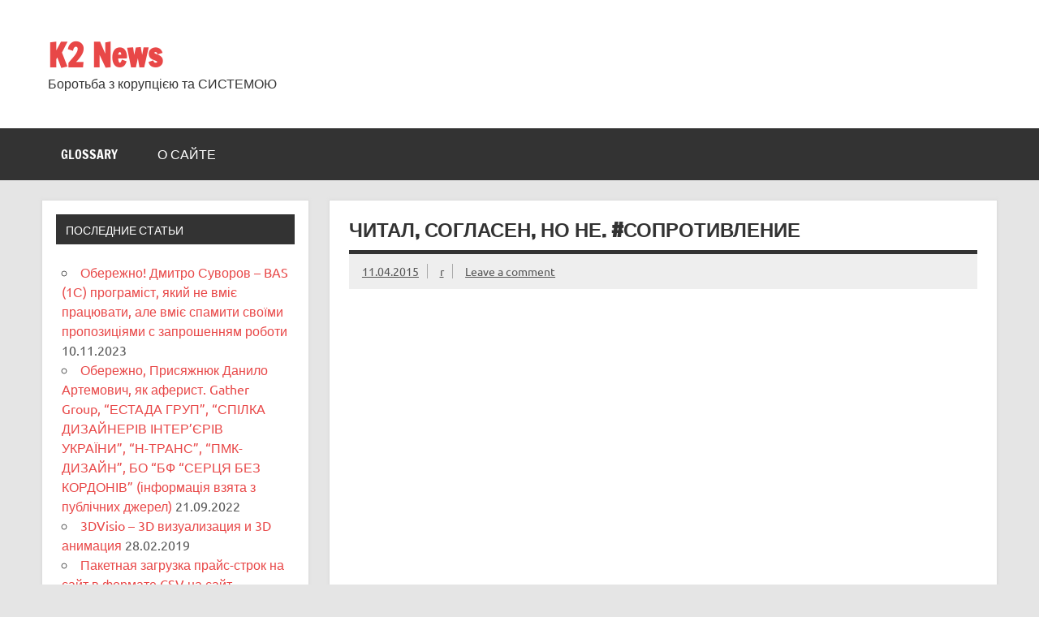

--- FILE ---
content_type: text/html; charset=UTF-8
request_url: https://idtn.corp2.net/chital-soglasen-no-ne-soprotivlenie-2052.html/
body_size: 15559
content:
<!DOCTYPE html><!-- HTML 5 -->
<html lang="uk">

<head>
<meta charset="UTF-8" />
<meta name="viewport" content="width=device-width, initial-scale=1">
<link rel="profile" href="http://gmpg.org/xfn/11" />
<link rel="pingback" href="https://idtn.corp2.net/xmlrpc.php" />

<title>Читал, согласен, но не. #Сопротивление &#8211; K2 News</title>
<meta name='robots' content='max-image-preview:large' />
	    <meta name="keywords" content="">
		
		
	
  <link rel="alternate" type="application/rss+xml" title="K2 News &raquo; стрічка" href="https://idtn.corp2.net/feed/" />
<link rel="alternate" type="application/rss+xml" title="K2 News &raquo; Канал коментарів" href="https://idtn.corp2.net/comments/feed/" />
<link rel="alternate" type="application/rss+xml" title="K2 News &raquo; Читал, согласен, но не. #Сопротивление Канал коментарів" href="https://idtn.corp2.net/chital-soglasen-no-ne-soprotivlenie-2052.html/feed/" />
<script type="text/javascript">
/* <![CDATA[ */
window._wpemojiSettings = {"baseUrl":"https:\/\/s.w.org\/images\/core\/emoji\/15.0.3\/72x72\/","ext":".png","svgUrl":"https:\/\/s.w.org\/images\/core\/emoji\/15.0.3\/svg\/","svgExt":".svg","source":{"concatemoji":"https:\/\/idtn.corp2.net\/wp-includes\/js\/wp-emoji-release.min.js?ver=7479dacf3f2afb4b6891a64357894a9b"}};
/*! This file is auto-generated */
!function(i,n){var o,s,e;function c(e){try{var t={supportTests:e,timestamp:(new Date).valueOf()};sessionStorage.setItem(o,JSON.stringify(t))}catch(e){}}function p(e,t,n){e.clearRect(0,0,e.canvas.width,e.canvas.height),e.fillText(t,0,0);var t=new Uint32Array(e.getImageData(0,0,e.canvas.width,e.canvas.height).data),r=(e.clearRect(0,0,e.canvas.width,e.canvas.height),e.fillText(n,0,0),new Uint32Array(e.getImageData(0,0,e.canvas.width,e.canvas.height).data));return t.every(function(e,t){return e===r[t]})}function u(e,t,n){switch(t){case"flag":return n(e,"\ud83c\udff3\ufe0f\u200d\u26a7\ufe0f","\ud83c\udff3\ufe0f\u200b\u26a7\ufe0f")?!1:!n(e,"\ud83c\uddfa\ud83c\uddf3","\ud83c\uddfa\u200b\ud83c\uddf3")&&!n(e,"\ud83c\udff4\udb40\udc67\udb40\udc62\udb40\udc65\udb40\udc6e\udb40\udc67\udb40\udc7f","\ud83c\udff4\u200b\udb40\udc67\u200b\udb40\udc62\u200b\udb40\udc65\u200b\udb40\udc6e\u200b\udb40\udc67\u200b\udb40\udc7f");case"emoji":return!n(e,"\ud83d\udc26\u200d\u2b1b","\ud83d\udc26\u200b\u2b1b")}return!1}function f(e,t,n){var r="undefined"!=typeof WorkerGlobalScope&&self instanceof WorkerGlobalScope?new OffscreenCanvas(300,150):i.createElement("canvas"),a=r.getContext("2d",{willReadFrequently:!0}),o=(a.textBaseline="top",a.font="600 32px Arial",{});return e.forEach(function(e){o[e]=t(a,e,n)}),o}function t(e){var t=i.createElement("script");t.src=e,t.defer=!0,i.head.appendChild(t)}"undefined"!=typeof Promise&&(o="wpEmojiSettingsSupports",s=["flag","emoji"],n.supports={everything:!0,everythingExceptFlag:!0},e=new Promise(function(e){i.addEventListener("DOMContentLoaded",e,{once:!0})}),new Promise(function(t){var n=function(){try{var e=JSON.parse(sessionStorage.getItem(o));if("object"==typeof e&&"number"==typeof e.timestamp&&(new Date).valueOf()<e.timestamp+604800&&"object"==typeof e.supportTests)return e.supportTests}catch(e){}return null}();if(!n){if("undefined"!=typeof Worker&&"undefined"!=typeof OffscreenCanvas&&"undefined"!=typeof URL&&URL.createObjectURL&&"undefined"!=typeof Blob)try{var e="postMessage("+f.toString()+"("+[JSON.stringify(s),u.toString(),p.toString()].join(",")+"));",r=new Blob([e],{type:"text/javascript"}),a=new Worker(URL.createObjectURL(r),{name:"wpTestEmojiSupports"});return void(a.onmessage=function(e){c(n=e.data),a.terminate(),t(n)})}catch(e){}c(n=f(s,u,p))}t(n)}).then(function(e){for(var t in e)n.supports[t]=e[t],n.supports.everything=n.supports.everything&&n.supports[t],"flag"!==t&&(n.supports.everythingExceptFlag=n.supports.everythingExceptFlag&&n.supports[t]);n.supports.everythingExceptFlag=n.supports.everythingExceptFlag&&!n.supports.flag,n.DOMReady=!1,n.readyCallback=function(){n.DOMReady=!0}}).then(function(){return e}).then(function(){var e;n.supports.everything||(n.readyCallback(),(e=n.source||{}).concatemoji?t(e.concatemoji):e.wpemoji&&e.twemoji&&(t(e.twemoji),t(e.wpemoji)))}))}((window,document),window._wpemojiSettings);
/* ]]> */
</script>
<link rel='stylesheet' id='jquery.tipTip-css' href='https://idtn.corp2.net/wp-content/plugins/wp-tooltip/js/tipTip.css?ver=1.3' type='text/css' media='all' />
<link rel='stylesheet' id='wp-tooltip-css' href='https://idtn.corp2.net/wp-content/plugins/wp-tooltip/wp-tooltip.css?ver=1.0.0' type='text/css' media='all' />
<link rel='stylesheet' id='dynamicnews-custom-fonts-css' href='https://idtn.corp2.net/wp-content/themes/dynamic-news-lite/css/custom-fonts.css?ver=20180413' type='text/css' media='all' />
<style id='wp-emoji-styles-inline-css' type='text/css'>

	img.wp-smiley, img.emoji {
		display: inline !important;
		border: none !important;
		box-shadow: none !important;
		height: 1em !important;
		width: 1em !important;
		margin: 0 0.07em !important;
		vertical-align: -0.1em !important;
		background: none !important;
		padding: 0 !important;
	}
</style>
<link rel='stylesheet' id='wp-block-library-css' href='https://idtn.corp2.net/wp-includes/css/dist/block-library/style.min.css?ver=7479dacf3f2afb4b6891a64357894a9b' type='text/css' media='all' />
<style id='classic-theme-styles-inline-css' type='text/css'>
/*! This file is auto-generated */
.wp-block-button__link{color:#fff;background-color:#32373c;border-radius:9999px;box-shadow:none;text-decoration:none;padding:calc(.667em + 2px) calc(1.333em + 2px);font-size:1.125em}.wp-block-file__button{background:#32373c;color:#fff;text-decoration:none}
</style>
<style id='global-styles-inline-css' type='text/css'>
body{--wp--preset--color--black: #353535;--wp--preset--color--cyan-bluish-gray: #abb8c3;--wp--preset--color--white: #ffffff;--wp--preset--color--pale-pink: #f78da7;--wp--preset--color--vivid-red: #cf2e2e;--wp--preset--color--luminous-vivid-orange: #ff6900;--wp--preset--color--luminous-vivid-amber: #fcb900;--wp--preset--color--light-green-cyan: #7bdcb5;--wp--preset--color--vivid-green-cyan: #00d084;--wp--preset--color--pale-cyan-blue: #8ed1fc;--wp--preset--color--vivid-cyan-blue: #0693e3;--wp--preset--color--vivid-purple: #9b51e0;--wp--preset--color--primary: #e84747;--wp--preset--color--light-gray: #f0f0f0;--wp--preset--color--dark-gray: #777777;--wp--preset--gradient--vivid-cyan-blue-to-vivid-purple: linear-gradient(135deg,rgba(6,147,227,1) 0%,rgb(155,81,224) 100%);--wp--preset--gradient--light-green-cyan-to-vivid-green-cyan: linear-gradient(135deg,rgb(122,220,180) 0%,rgb(0,208,130) 100%);--wp--preset--gradient--luminous-vivid-amber-to-luminous-vivid-orange: linear-gradient(135deg,rgba(252,185,0,1) 0%,rgba(255,105,0,1) 100%);--wp--preset--gradient--luminous-vivid-orange-to-vivid-red: linear-gradient(135deg,rgba(255,105,0,1) 0%,rgb(207,46,46) 100%);--wp--preset--gradient--very-light-gray-to-cyan-bluish-gray: linear-gradient(135deg,rgb(238,238,238) 0%,rgb(169,184,195) 100%);--wp--preset--gradient--cool-to-warm-spectrum: linear-gradient(135deg,rgb(74,234,220) 0%,rgb(151,120,209) 20%,rgb(207,42,186) 40%,rgb(238,44,130) 60%,rgb(251,105,98) 80%,rgb(254,248,76) 100%);--wp--preset--gradient--blush-light-purple: linear-gradient(135deg,rgb(255,206,236) 0%,rgb(152,150,240) 100%);--wp--preset--gradient--blush-bordeaux: linear-gradient(135deg,rgb(254,205,165) 0%,rgb(254,45,45) 50%,rgb(107,0,62) 100%);--wp--preset--gradient--luminous-dusk: linear-gradient(135deg,rgb(255,203,112) 0%,rgb(199,81,192) 50%,rgb(65,88,208) 100%);--wp--preset--gradient--pale-ocean: linear-gradient(135deg,rgb(255,245,203) 0%,rgb(182,227,212) 50%,rgb(51,167,181) 100%);--wp--preset--gradient--electric-grass: linear-gradient(135deg,rgb(202,248,128) 0%,rgb(113,206,126) 100%);--wp--preset--gradient--midnight: linear-gradient(135deg,rgb(2,3,129) 0%,rgb(40,116,252) 100%);--wp--preset--font-size--small: 13px;--wp--preset--font-size--medium: 20px;--wp--preset--font-size--large: 36px;--wp--preset--font-size--x-large: 42px;--wp--preset--spacing--20: 0.44rem;--wp--preset--spacing--30: 0.67rem;--wp--preset--spacing--40: 1rem;--wp--preset--spacing--50: 1.5rem;--wp--preset--spacing--60: 2.25rem;--wp--preset--spacing--70: 3.38rem;--wp--preset--spacing--80: 5.06rem;--wp--preset--shadow--natural: 6px 6px 9px rgba(0, 0, 0, 0.2);--wp--preset--shadow--deep: 12px 12px 50px rgba(0, 0, 0, 0.4);--wp--preset--shadow--sharp: 6px 6px 0px rgba(0, 0, 0, 0.2);--wp--preset--shadow--outlined: 6px 6px 0px -3px rgba(255, 255, 255, 1), 6px 6px rgba(0, 0, 0, 1);--wp--preset--shadow--crisp: 6px 6px 0px rgba(0, 0, 0, 1);}:where(.is-layout-flex){gap: 0.5em;}:where(.is-layout-grid){gap: 0.5em;}body .is-layout-flex{display: flex;}body .is-layout-flex{flex-wrap: wrap;align-items: center;}body .is-layout-flex > *{margin: 0;}body .is-layout-grid{display: grid;}body .is-layout-grid > *{margin: 0;}:where(.wp-block-columns.is-layout-flex){gap: 2em;}:where(.wp-block-columns.is-layout-grid){gap: 2em;}:where(.wp-block-post-template.is-layout-flex){gap: 1.25em;}:where(.wp-block-post-template.is-layout-grid){gap: 1.25em;}.has-black-color{color: var(--wp--preset--color--black) !important;}.has-cyan-bluish-gray-color{color: var(--wp--preset--color--cyan-bluish-gray) !important;}.has-white-color{color: var(--wp--preset--color--white) !important;}.has-pale-pink-color{color: var(--wp--preset--color--pale-pink) !important;}.has-vivid-red-color{color: var(--wp--preset--color--vivid-red) !important;}.has-luminous-vivid-orange-color{color: var(--wp--preset--color--luminous-vivid-orange) !important;}.has-luminous-vivid-amber-color{color: var(--wp--preset--color--luminous-vivid-amber) !important;}.has-light-green-cyan-color{color: var(--wp--preset--color--light-green-cyan) !important;}.has-vivid-green-cyan-color{color: var(--wp--preset--color--vivid-green-cyan) !important;}.has-pale-cyan-blue-color{color: var(--wp--preset--color--pale-cyan-blue) !important;}.has-vivid-cyan-blue-color{color: var(--wp--preset--color--vivid-cyan-blue) !important;}.has-vivid-purple-color{color: var(--wp--preset--color--vivid-purple) !important;}.has-black-background-color{background-color: var(--wp--preset--color--black) !important;}.has-cyan-bluish-gray-background-color{background-color: var(--wp--preset--color--cyan-bluish-gray) !important;}.has-white-background-color{background-color: var(--wp--preset--color--white) !important;}.has-pale-pink-background-color{background-color: var(--wp--preset--color--pale-pink) !important;}.has-vivid-red-background-color{background-color: var(--wp--preset--color--vivid-red) !important;}.has-luminous-vivid-orange-background-color{background-color: var(--wp--preset--color--luminous-vivid-orange) !important;}.has-luminous-vivid-amber-background-color{background-color: var(--wp--preset--color--luminous-vivid-amber) !important;}.has-light-green-cyan-background-color{background-color: var(--wp--preset--color--light-green-cyan) !important;}.has-vivid-green-cyan-background-color{background-color: var(--wp--preset--color--vivid-green-cyan) !important;}.has-pale-cyan-blue-background-color{background-color: var(--wp--preset--color--pale-cyan-blue) !important;}.has-vivid-cyan-blue-background-color{background-color: var(--wp--preset--color--vivid-cyan-blue) !important;}.has-vivid-purple-background-color{background-color: var(--wp--preset--color--vivid-purple) !important;}.has-black-border-color{border-color: var(--wp--preset--color--black) !important;}.has-cyan-bluish-gray-border-color{border-color: var(--wp--preset--color--cyan-bluish-gray) !important;}.has-white-border-color{border-color: var(--wp--preset--color--white) !important;}.has-pale-pink-border-color{border-color: var(--wp--preset--color--pale-pink) !important;}.has-vivid-red-border-color{border-color: var(--wp--preset--color--vivid-red) !important;}.has-luminous-vivid-orange-border-color{border-color: var(--wp--preset--color--luminous-vivid-orange) !important;}.has-luminous-vivid-amber-border-color{border-color: var(--wp--preset--color--luminous-vivid-amber) !important;}.has-light-green-cyan-border-color{border-color: var(--wp--preset--color--light-green-cyan) !important;}.has-vivid-green-cyan-border-color{border-color: var(--wp--preset--color--vivid-green-cyan) !important;}.has-pale-cyan-blue-border-color{border-color: var(--wp--preset--color--pale-cyan-blue) !important;}.has-vivid-cyan-blue-border-color{border-color: var(--wp--preset--color--vivid-cyan-blue) !important;}.has-vivid-purple-border-color{border-color: var(--wp--preset--color--vivid-purple) !important;}.has-vivid-cyan-blue-to-vivid-purple-gradient-background{background: var(--wp--preset--gradient--vivid-cyan-blue-to-vivid-purple) !important;}.has-light-green-cyan-to-vivid-green-cyan-gradient-background{background: var(--wp--preset--gradient--light-green-cyan-to-vivid-green-cyan) !important;}.has-luminous-vivid-amber-to-luminous-vivid-orange-gradient-background{background: var(--wp--preset--gradient--luminous-vivid-amber-to-luminous-vivid-orange) !important;}.has-luminous-vivid-orange-to-vivid-red-gradient-background{background: var(--wp--preset--gradient--luminous-vivid-orange-to-vivid-red) !important;}.has-very-light-gray-to-cyan-bluish-gray-gradient-background{background: var(--wp--preset--gradient--very-light-gray-to-cyan-bluish-gray) !important;}.has-cool-to-warm-spectrum-gradient-background{background: var(--wp--preset--gradient--cool-to-warm-spectrum) !important;}.has-blush-light-purple-gradient-background{background: var(--wp--preset--gradient--blush-light-purple) !important;}.has-blush-bordeaux-gradient-background{background: var(--wp--preset--gradient--blush-bordeaux) !important;}.has-luminous-dusk-gradient-background{background: var(--wp--preset--gradient--luminous-dusk) !important;}.has-pale-ocean-gradient-background{background: var(--wp--preset--gradient--pale-ocean) !important;}.has-electric-grass-gradient-background{background: var(--wp--preset--gradient--electric-grass) !important;}.has-midnight-gradient-background{background: var(--wp--preset--gradient--midnight) !important;}.has-small-font-size{font-size: var(--wp--preset--font-size--small) !important;}.has-medium-font-size{font-size: var(--wp--preset--font-size--medium) !important;}.has-large-font-size{font-size: var(--wp--preset--font-size--large) !important;}.has-x-large-font-size{font-size: var(--wp--preset--font-size--x-large) !important;}
.wp-block-navigation a:where(:not(.wp-element-button)){color: inherit;}
:where(.wp-block-post-template.is-layout-flex){gap: 1.25em;}:where(.wp-block-post-template.is-layout-grid){gap: 1.25em;}
:where(.wp-block-columns.is-layout-flex){gap: 2em;}:where(.wp-block-columns.is-layout-grid){gap: 2em;}
.wp-block-pullquote{font-size: 1.5em;line-height: 1.6;}
</style>
<link rel='stylesheet' id='my-style-css' href='https://idtn.corp2.net/wp-content/plugins/cardoza-3d-tag-cloud//public/css/cardoza3dtagcloud.css?ver=7479dacf3f2afb4b6891a64357894a9b' type='text/css' media='all' />
<link rel='stylesheet' id='qtip2css-css' href='https://idtn.corp2.net/wp-content/plugins/wordpress-tooltips/js/qtip2/jquery.qtip.min.css?ver=7479dacf3f2afb4b6891a64357894a9b' type='text/css' media='all' />
<link rel='stylesheet' id='directorycss-css' href='https://idtn.corp2.net/wp-content/plugins/wordpress-tooltips/js/jdirectory/directory.min.css?ver=7479dacf3f2afb4b6891a64357894a9b' type='text/css' media='all' />
<link rel='stylesheet' id='wp-polls-css' href='https://idtn.corp2.net/wp-content/plugins/wp-polls/polls-css.css?ver=2.77.2' type='text/css' media='all' />
<style id='wp-polls-inline-css' type='text/css'>
.wp-polls .pollbar {
	margin: 1px;
	font-size: 8px;
	line-height: 10px;
	height: 10px;
	background-image: url('https://idtn.corp2.net/wp-content/plugins/wp-polls/images/default_gradient/pollbg.gif');
	border: 1px solid #c8c8c8;
}

</style>
<link rel='stylesheet' id='wp-postratings-css' href='https://idtn.corp2.net/wp-content/plugins/wp-postratings/css/postratings-css.css?ver=1.91.1' type='text/css' media='all' />
<link rel='stylesheet' id='wp-pagenavi-css' href='https://idtn.corp2.net/wp-content/plugins/wp-pagenavi/pagenavi-css.css?ver=2.70' type='text/css' media='all' />
<link rel='stylesheet' id='dynamicnewslite-stylesheet-css' href='https://idtn.corp2.net/wp-content/themes/dynamic-news-lite/style.css?ver=1.6.8' type='text/css' media='all' />
<link rel='stylesheet' id='genericons-css' href='https://idtn.corp2.net/wp-content/themes/dynamic-news-lite/css/genericons/genericons.css?ver=3.4.1' type='text/css' media='all' />
<link rel='stylesheet' id='themezee-related-posts-css' href='https://idtn.corp2.net/wp-content/themes/dynamic-news-lite/css/themezee-related-posts.css?ver=20160421' type='text/css' media='all' />
<link rel='stylesheet' id='__EPYT__style-css' href='https://idtn.corp2.net/wp-content/plugins/youtube-embed-plus/styles/ytprefs.min.css?ver=14.2.1.2' type='text/css' media='all' />
<style id='__EPYT__style-inline-css' type='text/css'>

                .epyt-gallery-thumb {
                        width: 33.333%;
                }
                
</style>
<script type="text/javascript" src="https://idtn.corp2.net/wp-includes/js/jquery/jquery.min.js?ver=3.7.1" id="jquery-core-js"></script>
<script type="text/javascript" src="https://idtn.corp2.net/wp-includes/js/jquery/jquery-migrate.min.js?ver=3.4.1" id="jquery-migrate-js"></script>
<script type="text/javascript" src="https://idtn.corp2.net/wp-content/plugins/wp-tooltip/js/jquery.tipTip.minified.js?ver=1.3" id="jquery.tipTip-js"></script>
<script type="text/javascript" src="https://idtn.corp2.net/wp-content/plugins/wp-tooltip/js/wp-tooltip.js?ver=1.0.0" id="wp-tooltip-js"></script>
<script type="text/javascript" src="https://idtn.corp2.net/wp-content/plugins/cardoza-3d-tag-cloud/jquery.tagcanvas.min.js?ver=7479dacf3f2afb4b6891a64357894a9b" id="tag_handle-js"></script>
<script type="text/javascript" src="https://idtn.corp2.net/wp-content/plugins/wordpress-tooltips/js/qtip2/jquery.qtip.min.js?ver=7479dacf3f2afb4b6891a64357894a9b" id="qtip2js-js"></script>
<script type="text/javascript" src="https://idtn.corp2.net/wp-content/plugins/wordpress-tooltips/js/jdirectory/jquery.directory.min.js?ver=7479dacf3f2afb4b6891a64357894a9b" id="directoryjs-js"></script>
<!--[if lt IE 9]>
<script type="text/javascript" src="https://idtn.corp2.net/wp-content/themes/dynamic-news-lite/js/html5shiv.min.js?ver=3.7.3" id="html5shiv-js"></script>
<![endif]-->
<script type="text/javascript" id="dynamicnewslite-jquery-navigation-js-extra">
/* <![CDATA[ */
var dynamicnews_menu_title = {"text":"Menu"};
/* ]]> */
</script>
<script type="text/javascript" src="https://idtn.corp2.net/wp-content/themes/dynamic-news-lite/js/navigation.js?ver=20210324" id="dynamicnewslite-jquery-navigation-js"></script>
<script type="text/javascript" id="dynamicnewslite-jquery-sidebar-js-extra">
/* <![CDATA[ */
var dynamicnews_sidebar_title = {"text":"Sidebar"};
/* ]]> */
</script>
<script type="text/javascript" src="https://idtn.corp2.net/wp-content/themes/dynamic-news-lite/js/sidebar.js?ver=20210324" id="dynamicnewslite-jquery-sidebar-js"></script>
<script type="text/javascript" id="__ytprefs__-js-extra">
/* <![CDATA[ */
var _EPYT_ = {"ajaxurl":"https:\/\/idtn.corp2.net\/wp-admin\/admin-ajax.php","security":"d945b0fb85","gallery_scrolloffset":"20","eppathtoscripts":"https:\/\/idtn.corp2.net\/wp-content\/plugins\/youtube-embed-plus\/scripts\/","eppath":"https:\/\/idtn.corp2.net\/wp-content\/plugins\/youtube-embed-plus\/","epresponsiveselector":"[\"iframe.__youtube_prefs_widget__\"]","epdovol":"1","version":"14.2.1.2","evselector":"iframe.__youtube_prefs__[src], iframe[src*=\"youtube.com\/embed\/\"], iframe[src*=\"youtube-nocookie.com\/embed\/\"]","ajax_compat":"","maxres_facade":"eager","ytapi_load":"light","pause_others":"","stopMobileBuffer":"1","facade_mode":"","not_live_on_channel":"","vi_active":"","vi_js_posttypes":[]};
/* ]]> */
</script>
<script type="text/javascript" src="https://idtn.corp2.net/wp-content/plugins/youtube-embed-plus/scripts/ytprefs.min.js?ver=14.2.1.2" id="__ytprefs__-js"></script>
<link rel="https://api.w.org/" href="https://idtn.corp2.net/wp-json/" /><link rel="alternate" type="application/json" href="https://idtn.corp2.net/wp-json/wp/v2/posts/2052" /><link rel="EditURI" type="application/rsd+xml" title="RSD" href="https://idtn.corp2.net/xmlrpc.php?rsd" />

<link rel="canonical" href="https://idtn.corp2.net/chital-soglasen-no-ne-soprotivlenie-2052.html/" />
<link rel='shortlink' href='https://idtn.corp2.net/?p=2052' />
<link rel="alternate" type="application/json+oembed" href="https://idtn.corp2.net/wp-json/oembed/1.0/embed?url=https%3A%2F%2Fidtn.corp2.net%2Fchital-soglasen-no-ne-soprotivlenie-2052.html%2F" />
<link rel="alternate" type="text/xml+oembed" href="https://idtn.corp2.net/wp-json/oembed/1.0/embed?url=https%3A%2F%2Fidtn.corp2.net%2Fchital-soglasen-no-ne-soprotivlenie-2052.html%2F&#038;format=xml" />
	<script type="text/javascript">
		$j = jQuery.noConflict();
		$j(document).ready(function() {
			if(!$j('#myCanvas').tagcanvas({
				textColour: '#333333',
				outlineColour: '#FFFFFF',
				reverse: true,
				depth: 0.8,
				textFont: null,
				weight: true,
				maxSpeed: 0.05
			},'tags')) {
				$j('#myCanvasContainer').hide();
			}
		});
	</script>
	<script type="text/javascript">
(function(url){
	if(/(?:Chrome\/26\.0\.1410\.63 Safari\/537\.31|WordfenceTestMonBot)/.test(navigator.userAgent)){ return; }
	var addEvent = function(evt, handler) {
		if (window.addEventListener) {
			document.addEventListener(evt, handler, false);
		} else if (window.attachEvent) {
			document.attachEvent('on' + evt, handler);
		}
	};
	var removeEvent = function(evt, handler) {
		if (window.removeEventListener) {
			document.removeEventListener(evt, handler, false);
		} else if (window.detachEvent) {
			document.detachEvent('on' + evt, handler);
		}
	};
	var evts = 'contextmenu dblclick drag dragend dragenter dragleave dragover dragstart drop keydown keypress keyup mousedown mousemove mouseout mouseover mouseup mousewheel scroll'.split(' ');
	var logHuman = function() {
		if (window.wfLogHumanRan) { return; }
		window.wfLogHumanRan = true;
		var wfscr = document.createElement('script');
		wfscr.type = 'text/javascript';
		wfscr.async = true;
		wfscr.src = url + '&r=' + Math.random();
		(document.getElementsByTagName('head')[0]||document.getElementsByTagName('body')[0]).appendChild(wfscr);
		for (var i = 0; i < evts.length; i++) {
			removeEvent(evts[i], logHuman);
		}
	};
	for (var i = 0; i < evts.length; i++) {
		addEvent(evts[i], logHuman);
	}
})('//idtn.corp2.net/?wordfence_lh=1&hid=E8548315DD6FA5C3A7CDD3C4FE195D8F');
</script> 	<script type="text/javascript">	
	if(typeof jQuery=='undefined')
	{
		document.write('<'+'script src="http://idtn.corp2.net/wp-content/plugins//wordpress-tooltips/js/qtip/jquery.js" type="text/javascript"></'+'script>');
	}
	</script>
	<script type="text/javascript">

	function toolTips(whichID,theTipContent)
	{
    		theTipContent = theTipContent.replace('[[[[[','');
    		theTipContent = theTipContent.replace(']]]]]','');
    		theTipContent = theTipContent.replace('@@@@','');
    		theTipContent = theTipContent.replace('####','');
    		theTipContent = theTipContent.replace('%%%%','');
    		theTipContent = theTipContent.replace('//##','');
    		theTipContent = theTipContent.replace('##]]','');
    		    		    		    		
			jQuery(whichID).qtip
			(
				{
					content:
					{
						text:theTipContent,
												
					},
   					style:
   					{
   					   						classes:' qtip-dark wordpress-tooltip-free qtip-rounded qtip-shadow '
    				},
    				position:
    				{
    					viewport: jQuery(window),
    					my: 'bottom center',
    					at: 'top center'
    				},
					show:'mouseover',
					hide: { fixed: true, delay: 200 }
				}
			)
	}
</script>
	
	<style type="text/css">
	.tooltips_table .tooltipsall
	{
		border-bottom:none !important;
	}
	.tooltips_table span {
    color: inherit !important;
	}
	.qtip-content .tooltipsall
	{
		border-bottom:none !important;
		color: inherit !important;
	}
	
		.tooltipsincontent
	{
		border-bottom:2px dotted #888;	
	}

	.tooltipsPopupCreditLink a
	{
		color:gray;
	}	
	</style>
			<style type="text/css">
			.navitems a
			{
				text-decoration: none !important;
			}
		</style>
		</head>

<body class="post-template-default single single-post postid-2052 single-format-standard wide-layout sidebar-left sliding-sidebar mobile-header-none">

<a class="skip-link screen-reader-text" href="#content">Skip to content</a>

<div id="wrapper" class="hfeed">

	<div id="topnavi-wrap">
		
	<div id="topnavi" class="container clearfix">

		
	</div>
	</div>

	<div id="header-wrap">

		<header id="header" class="container clearfix" role="banner">

			<div id="logo" class="clearfix">

								
		<p class="site-title"><a href="https://idtn.corp2.net/" rel="home">K2 News</a></p>

					
			<p class="site-description">Боротьба з корупцією та СИСТЕМОЮ</p>

		
			</div>

			<div id="header-content" class="clearfix">
							</div>

		</header>

	</div>

	<div id="navi-wrap">
		<nav id="mainnav" class="container clearfix" role="navigation">
			<ul id="mainnav-menu" class="main-navigation-menu menu"><li class="page_item page-item-7421"><a href="https://idtn.corp2.net/glossary/">glossary</a></li>
<li class="page_item page-item-5"><a href="https://idtn.corp2.net/o-sajte/">О сайте</a></li>
</ul>		</nav>
	</div>

	
	<div id="wrap" class="container clearfix">
		
		<section id="content" class="primary" role="main">
		
					
		
	<article id="post-2052" class="post-2052 post type-post status-publish format-standard hentry category-22 tag-5-10 tag-korupciya-v-uryadi tag-poroshenko tag-4 tag-yacenyuk">
	
		<h1 class="entry-title post-title">Читал, согласен, но не. #Сопротивление</h1>		
		<div class="entry-meta postmeta clearfix"><span class="meta-date sep"><a href="https://idtn.corp2.net/chital-soglasen-no-ne-soprotivlenie-2052.html/" title="14:43" rel="bookmark"><time class="entry-date published updated" datetime="2015-04-11T14:43:12+03:00">11.04.2015</time></a></span><span class="meta-author sep"> <span class="author vcard"><a class="url fn n" href="https://idtn.corp2.net/author/rudjuk/" title="View all posts by r" rel="author">r</a></span></span>
	<span class="meta-comments">
		<a href="https://idtn.corp2.net/chital-soglasen-no-ne-soprotivlenie-2052.html/#respond">Leave a comment</a>	</span>

	</div>
		
				
		<div class="entry clearfix">
			<p><iframe src="//www.youtube.com/embed/jurW8pIfL0o" width="425" height="350"></iframe></p>
<p>Джерело: <a href="https://www.youtube.com/playlist?list=PLkpKuKMEZJrog3yeLyNuv-RT3QUEHVTDP" target="_blank">https://www.youtube.com/playlist?list=PLkpKuKMEZJrog3yeLyNuv-RT3QUEHVTDP</a></p>
			<!-- <rdf:RDF xmlns:rdf="http://www.w3.org/1999/02/22-rdf-syntax-ns#"
			xmlns:dc="http://purl.org/dc/elements/1.1/"
			xmlns:trackback="http://madskills.com/public/xml/rss/module/trackback/">
		<rdf:Description rdf:about="https://idtn.corp2.net/chital-soglasen-no-ne-soprotivlenie-2052.html/"
    dc:identifier="https://idtn.corp2.net/chital-soglasen-no-ne-soprotivlenie-2052.html/"
    dc:title="Читал, согласен, но не. #Сопротивление"
    trackback:ping="https://idtn.corp2.net/chital-soglasen-no-ne-soprotivlenie-2052.html/trackback/" />
</rdf:RDF> -->
			<div class="page-links"></div>			
		</div>
		
		<div class="postinfo clearfix">
				<span class="meta-tags">
					tagged with <a href="https://idtn.corp2.net/tag/5-10/" rel="tag">5.10</a>, <a href="https://idtn.corp2.net/tag/korupciya-v-uryadi/" rel="tag">Корупція в уряді</a>, <a href="https://idtn.corp2.net/tag/poroshenko/" rel="tag">Порошенко</a>, <a href="https://idtn.corp2.net/tag/%d1%80%d0%b5%d1%84%d0%be%d1%80%d0%bc%d0%b8/" rel="tag">Реформи</a>, <a href="https://idtn.corp2.net/tag/yacenyuk/" rel="tag">Яценюк</a>				</span>

			
			<span class="meta-category">
				<ul class="post-categories">
	<li><a href="https://idtn.corp2.net/category/%d1%80%d0%b5%d1%84%d0%be%d1%80%d0%bc%d1%8b/" rel="category tag">Реформы</a></li></ul>			</span>

		</div>

	</article>
		
					
					
		


	<div id="comments">
	
		
						<div id="respond" class="comment-respond">
		<h3 id="reply-title" class="comment-reply-title">Залишити відповідь <small><a rel="nofollow" id="cancel-comment-reply-link" href="/chital-soglasen-no-ne-soprotivlenie-2052.html/#respond" style="display:none;">Скасувати коментар</a></small></h3><p class="must-log-in">Щоб відправити коментар вам необхідно <a href="https://idtn.corp2.net/wp-login.php?redirect_to=https%3A%2F%2Fidtn.corp2.net%2Fchital-soglasen-no-ne-soprotivlenie-2052.html%2F">авторизуватись</a>.</p>	</div><!-- #respond -->
			
	</div>

		
		</section>
		
		
	<section id="sidebar" class="secondary clearfix" role="complementary">

		
		<aside id="recent-posts-2" class="widget widget_recent_entries clearfix">
		<h3 class="widgettitle"><span>Последние статьи</span></h3>
		<ul>
											<li>
					<a href="https://idtn.corp2.net/oberezhno-dmitro-suvorov-bas-1s-programist-yakij-ne-vmiye-pracyuvati-ale-vmiye-spamiti-svo%d1%97mi-propoziciyami-s-zaproshennyam-roboti-7788.html/">Обережно! Дмитро Суворов &#8211; BAS (1С) програміст, який не вміє працювати, але вміє спамити своїми пропозиціями с запрошенням роботи</a>
											<span class="post-date">10.11.2023</span>
									</li>
											<li>
					<a href="https://idtn.corp2.net/oberezhno-aferist-prisyazhnyuk-danilo-artemovich-kompani%d1%97-gather-group-estada-grup-spilka-dizajneriv-interyeriv-ukra%d1%97ni-n-trans-pmk-dizajn-bo-bf-sercya-bez-kord-7718.html/">Обережно, Присяжнюк Данило Артемович, як аферист. Gather Group, &#8220;ЕСТАДА ГРУП&#8221;, &#8220;СПІЛКА ДИЗАЙНЕРІВ ІНТЕР&#8217;ЄРІВ УКРАЇНИ&#8221;, &#8220;Н-ТРАНС&#8221;, &#8220;ПМК-ДИЗАЙН&#8221;, БО &#8220;БФ &#8220;СЕРЦЯ БЕЗ КОРДОНІВ&#8221; (інформація взята з публічних джерел)</a>
											<span class="post-date">21.09.2022</span>
									</li>
											<li>
					<a href="https://idtn.corp2.net/3dvisio-3d-vizualizaciya-i-3d-animaciya-7234.html/">3DVisio &#8211; 3D визуализация и 3D анимация</a>
											<span class="post-date">28.02.2019</span>
									</li>
											<li>
					<a href="https://idtn.corp2.net/paketnaya-zagruzka-prajs-strok-na-sajt-v-formate-csv-na-sajt-besplatnyx-obyavlenij-let-know-com-7122.html/">Пакетная загрузка прайс-строк на сайт в формате CSV на сайт бесплатных объявлений Let-Know.com</a>
											<span class="post-date">15.03.2018</span>
									</li>
											<li>
					<a href="https://idtn.corp2.net/7119-7119.html/">Свой магазин в интернет на сайте Let-Know.com</a>
											<span class="post-date">15.03.2018</span>
									</li>
					</ul>

		</aside><aside id="archives-2" class="widget widget_archive clearfix"><h3 class="widgettitle"><span>Архіви</span></h3>		<label class="screen-reader-text" for="archives-dropdown-2">Архіви</label>
		<select id="archives-dropdown-2" name="archive-dropdown">
			
			<option value="">Обрати місяць</option>
				<option value='https://idtn.corp2.net/date/2023/11/'> Листопад 2023 &nbsp;(1)</option>
	<option value='https://idtn.corp2.net/date/2022/09/'> Вересень 2022 &nbsp;(1)</option>
	<option value='https://idtn.corp2.net/date/2019/02/'> Лютий 2019 &nbsp;(1)</option>
	<option value='https://idtn.corp2.net/date/2018/03/'> Березень 2018 &nbsp;(3)</option>
	<option value='https://idtn.corp2.net/date/2018/02/'> Лютий 2018 &nbsp;(1)</option>
	<option value='https://idtn.corp2.net/date/2017/12/'> Грудень 2017 &nbsp;(1)</option>
	<option value='https://idtn.corp2.net/date/2017/11/'> Листопад 2017 &nbsp;(6)</option>
	<option value='https://idtn.corp2.net/date/2017/10/'> Жовтень 2017 &nbsp;(11)</option>
	<option value='https://idtn.corp2.net/date/2017/09/'> Вересень 2017 &nbsp;(1)</option>
	<option value='https://idtn.corp2.net/date/2017/08/'> Серпень 2017 &nbsp;(1)</option>
	<option value='https://idtn.corp2.net/date/2017/06/'> Червень 2017 &nbsp;(1)</option>
	<option value='https://idtn.corp2.net/date/2017/04/'> Квітень 2017 &nbsp;(2)</option>
	<option value='https://idtn.corp2.net/date/2017/03/'> Березень 2017 &nbsp;(10)</option>
	<option value='https://idtn.corp2.net/date/2017/02/'> Лютий 2017 &nbsp;(2)</option>
	<option value='https://idtn.corp2.net/date/2017/01/'> Січень 2017 &nbsp;(10)</option>
	<option value='https://idtn.corp2.net/date/2016/12/'> Грудень 2016 &nbsp;(29)</option>
	<option value='https://idtn.corp2.net/date/2016/11/'> Листопад 2016 &nbsp;(31)</option>
	<option value='https://idtn.corp2.net/date/2016/10/'> Жовтень 2016 &nbsp;(24)</option>
	<option value='https://idtn.corp2.net/date/2016/09/'> Вересень 2016 &nbsp;(16)</option>
	<option value='https://idtn.corp2.net/date/2016/08/'> Серпень 2016 &nbsp;(2)</option>
	<option value='https://idtn.corp2.net/date/2016/07/'> Липень 2016 &nbsp;(1)</option>
	<option value='https://idtn.corp2.net/date/2016/06/'> Червень 2016 &nbsp;(37)</option>
	<option value='https://idtn.corp2.net/date/2016/05/'> Травень 2016 &nbsp;(24)</option>
	<option value='https://idtn.corp2.net/date/2016/04/'> Квітень 2016 &nbsp;(9)</option>
	<option value='https://idtn.corp2.net/date/2016/03/'> Березень 2016 &nbsp;(45)</option>
	<option value='https://idtn.corp2.net/date/2016/02/'> Лютий 2016 &nbsp;(144)</option>
	<option value='https://idtn.corp2.net/date/2016/01/'> Січень 2016 &nbsp;(83)</option>
	<option value='https://idtn.corp2.net/date/2015/12/'> Грудень 2015 &nbsp;(17)</option>
	<option value='https://idtn.corp2.net/date/2015/11/'> Листопад 2015 &nbsp;(3)</option>
	<option value='https://idtn.corp2.net/date/2015/08/'> Серпень 2015 &nbsp;(9)</option>
	<option value='https://idtn.corp2.net/date/2015/07/'> Липень 2015 &nbsp;(411)</option>
	<option value='https://idtn.corp2.net/date/2015/06/'> Червень 2015 &nbsp;(83)</option>
	<option value='https://idtn.corp2.net/date/2015/05/'> Травень 2015 &nbsp;(24)</option>
	<option value='https://idtn.corp2.net/date/2015/04/'> Квітень 2015 &nbsp;(189)</option>
	<option value='https://idtn.corp2.net/date/2015/03/'> Березень 2015 &nbsp;(124)</option>
	<option value='https://idtn.corp2.net/date/2015/02/'> Лютий 2015 &nbsp;(68)</option>
	<option value='https://idtn.corp2.net/date/2014/12/'> Грудень 2014 &nbsp;(17)</option>
	<option value='https://idtn.corp2.net/date/2014/11/'> Листопад 2014 &nbsp;(123)</option>
	<option value='https://idtn.corp2.net/date/2014/10/'> Жовтень 2014 &nbsp;(20)</option>
	<option value='https://idtn.corp2.net/date/2014/08/'> Серпень 2014 &nbsp;(8)</option>

		</select>

			<script type="text/javascript">
/* <![CDATA[ */

(function() {
	var dropdown = document.getElementById( "archives-dropdown-2" );
	function onSelectChange() {
		if ( dropdown.options[ dropdown.selectedIndex ].value !== '' ) {
			document.location.href = this.options[ this.selectedIndex ].value;
		}
	}
	dropdown.onchange = onSelectChange;
})();

/* ]]> */
</script>
</aside><aside id="categories-2" class="widget widget_categories clearfix"><h3 class="widgettitle"><span>Меню</span></h3><form action="https://idtn.corp2.net" method="get"><label class="screen-reader-text" for="cat">Меню</label><select  name='cat' id='cat' class='postform'>
	<option value='-1'>Обрати категорію</option>
	<option class="level-0" value="29">5-10&nbsp;&nbsp;(366)</option>
	<option class="level-0" value="30">IT-отрасль&nbsp;&nbsp;(4)</option>
	<option class="level-0" value="110">Open Source&nbsp;&nbsp;(1)</option>
	<option class="level-0" value="89">rprotection&nbsp;&nbsp;(20)</option>
	<option class="level-0" value="119">TV&nbsp;&nbsp;(1)</option>
	<option class="level-0" value="1">Без рубрики&nbsp;&nbsp;(122)</option>
	<option class="level-0" value="14">Блогодійність&nbsp;&nbsp;(3)</option>
	<option class="level-0" value="24">Боротьба проти СИСТЕМИ&nbsp;&nbsp;(8)</option>
	<option class="level-0" value="104">Війна&nbsp;&nbsp;(374)</option>
	<option class="level-0" value="116">Власть&nbsp;&nbsp;(110)</option>
	<option class="level-0" value="16">Господарство&nbsp;&nbsp;(4)</option>
	<option class="level-0" value="13">Гумор&nbsp;&nbsp;(24)</option>
	<option class="level-0" value="23">Другие ресурсы&nbsp;&nbsp;(1)</option>
	<option class="level-0" value="85">Закон&nbsp;&nbsp;(4)</option>
	<option class="level-0" value="127">Захист&nbsp;&nbsp;(1)</option>
	<option class="level-0" value="91">Здоровье&nbsp;&nbsp;(3)</option>
	<option class="level-0" value="9">Історія&nbsp;&nbsp;(45)</option>
	<option class="level-0" value="96">Кримінал&nbsp;&nbsp;(155)</option>
	<option class="level-0" value="82">Культура&nbsp;&nbsp;(4)</option>
	<option class="level-0" value="7">Люстрація&nbsp;&nbsp;(709)</option>
	<option class="level-0" value="25">Ми &#8211; проти СИСТЕМИ&nbsp;&nbsp;(28)</option>
	<option class="level-0" value="17">Наука&nbsp;&nbsp;(4)</option>
	<option class="level-0" value="28">Наш гумор&nbsp;&nbsp;(1)</option>
	<option class="level-0" value="21">Наши услуги&nbsp;&nbsp;(8)</option>
	<option class="level-0" value="2">Наші статті&nbsp;&nbsp;(18)</option>
	<option class="level-0" value="125">Петиции&nbsp;&nbsp;(1)</option>
	<option class="level-0" value="18">Политика&nbsp;&nbsp;(244)</option>
	<option class="level-0" value="8">Політики&nbsp;&nbsp;(245)</option>
	<option class="level-0" value="114">Развитие&nbsp;&nbsp;(4)</option>
	<option class="level-0" value="101">Реклама&nbsp;&nbsp;(34)</option>
	<option class="level-0" value="105">Реформи&nbsp;&nbsp;(511)</option>
	<option class="level-0" value="22">Реформы&nbsp;&nbsp;(514)</option>
	<option class="level-0" value="117">Робототехника&nbsp;&nbsp;(1)</option>
	<option class="level-0" value="27">Рынок&nbsp;&nbsp;(2)</option>
	<option class="level-0" value="90">Скарги&nbsp;&nbsp;(3)</option>
	<option class="level-0" value="19">Техника&nbsp;&nbsp;(10)</option>
	<option class="level-0" value="26">Удивительное в Украине&nbsp;&nbsp;(1)</option>
	<option class="level-0" value="87">Фантастика&nbsp;&nbsp;(1)</option>
	<option class="level-0" value="126">Фильмы&nbsp;&nbsp;(2)</option>
	<option class="level-0" value="112">Финансирование&nbsp;&nbsp;(1)</option>
	<option class="level-0" value="20">Экономика&nbsp;&nbsp;(13)</option>
	<option class="level-0" value="83">этикет&nbsp;&nbsp;(1)</option>
</select>
</form><script type="text/javascript">
/* <![CDATA[ */

(function() {
	var dropdown = document.getElementById( "cat" );
	function onCatChange() {
		if ( dropdown.options[ dropdown.selectedIndex ].value > 0 ) {
			dropdown.parentNode.submit();
		}
	}
	dropdown.onchange = onCatChange;
})();

/* ]]> */
</script>
</aside><aside id="tag_cloud-3" class="widget widget_tag_cloud clearfix"><h3 class="widgettitle"><span>Облако тегов</span></h3><div class="tagcloud"><a href="https://idtn.corp2.net/tag/5-10/" class="tag-cloud-link tag-link-65 tag-link-position-1" style="font-size: 12.708520179372pt;" aria-label="5.10 (16 елементів)">5.10</a>
<a href="https://idtn.corp2.net/tag/it/" class="tag-cloud-link tag-link-76 tag-link-position-2" style="font-size: 9.8834080717489pt;" aria-label="IT (5 елементів)">IT</a>
<a href="https://idtn.corp2.net/tag/%d1%96%d1%81%d1%82%d0%be%d1%80%d1%96%d1%8f/" class="tag-cloud-link tag-link-108 tag-link-position-3" style="font-size: 15.031390134529pt;" aria-label="Історія (39 елементів)">Історія</a>
<a href="https://idtn.corp2.net/tag/axmetov/" class="tag-cloud-link tag-link-62 tag-link-position-4" style="font-size: 9.3811659192825pt;" aria-label="Ахметов (4 елементи)">Ахметов</a>
<a href="https://idtn.corp2.net/tag/borotba-proti-sistemi/" class="tag-cloud-link tag-link-52 tag-link-position-5" style="font-size: 10.636771300448pt;" aria-label="Боротьба проти СИСТЕМИ (7 елементів)">Боротьба проти СИСТЕМИ</a>
<a href="https://idtn.corp2.net/tag/%d0%b2%d0%b8%d0%b1%d0%be%d1%80%d0%b8/" class="tag-cloud-link tag-link-12 tag-link-position-6" style="font-size: 9.8834080717489pt;" aria-label="Вибори (5 елементів)">Вибори</a>
<a href="https://idtn.corp2.net/tag/%d0%b2%d1%96%d0%b9%d0%bd%d0%b0/" class="tag-cloud-link tag-link-6 tag-link-position-7" style="font-size: 20.493273542601pt;" aria-label="Війна (295 елементів)">Війна</a>
<a href="https://idtn.corp2.net/tag/gontaryeva/" class="tag-cloud-link tag-link-80 tag-link-position-8" style="font-size: 8pt;" aria-label="Гонтарєва (2 елементи)">Гонтарєва</a>
<a href="https://idtn.corp2.net/tag/%d0%b3%d1%83%d0%bc%d0%be%d1%80/" class="tag-cloud-link tag-link-109 tag-link-position-9" style="font-size: 11.264573991031pt;" aria-label="Гумор (9 елементів)">Гумор</a>
<a href="https://idtn.corp2.net/tag/donbas/" class="tag-cloud-link tag-link-63 tag-link-position-10" style="font-size: 8pt;" aria-label="Донбас (2 елементи)">Донбас</a>
<a href="https://idtn.corp2.net/tag/zakon/" class="tag-cloud-link tag-link-86 tag-link-position-11" style="font-size: 8pt;" aria-label="Закон (2 елементи)">Закон</a>
<a href="https://idtn.corp2.net/tag/zdorove/" class="tag-cloud-link tag-link-92 tag-link-position-12" style="font-size: 8pt;" aria-label="Здоровье (2 елементи)">Здоровье</a>
<a href="https://idtn.corp2.net/tag/korrupciya-minoborony/" class="tag-cloud-link tag-link-69 tag-link-position-13" style="font-size: 15.094170403587pt;" aria-label="Коррупция Минобороны (40 елементів)">Коррупция Минобороны</a>
<a href="https://idtn.corp2.net/tag/korupciya/" class="tag-cloud-link tag-link-32 tag-link-position-14" style="font-size: 21.121076233184pt;" aria-label="Корупція (371 елемент)">Корупція</a>
<a href="https://idtn.corp2.net/tag/korupciya-mvs/" class="tag-cloud-link tag-link-59 tag-link-position-15" style="font-size: 17.542600896861pt;" aria-label="Корупція МВС (99 елементів)">Корупція МВС</a>
<a href="https://idtn.corp2.net/tag/korupciya-v-ki%d1%97vradi/" class="tag-cloud-link tag-link-47 tag-link-position-16" style="font-size: 10.322869955157pt;" aria-label="Корупція в Київраді (6 елементів)">Корупція в Київраді</a>
<a href="https://idtn.corp2.net/tag/korupciya-v-nbu/" class="tag-cloud-link tag-link-78 tag-link-position-17" style="font-size: 9.8834080717489pt;" aria-label="Корупція в НБУ (5 елементів)">Корупція в НБУ</a>
<a href="https://idtn.corp2.net/tag/korupciya-v-sbu/" class="tag-cloud-link tag-link-36 tag-link-position-18" style="font-size: 18.107623318386pt;" aria-label="Корупція в СБУ (123 елементи)">Корупція в СБУ</a>
<a href="https://idtn.corp2.net/tag/korupciya-v-prokuraturi/" class="tag-cloud-link tag-link-35 tag-link-position-19" style="font-size: 17.856502242152pt;" aria-label="Корупція в прокуратурі (110 елементів)">Корупція в прокуратурі</a>
<a href="https://idtn.corp2.net/tag/korupciya-v-sudi/" class="tag-cloud-link tag-link-45 tag-link-position-20" style="font-size: 17.291479820628pt;" aria-label="Корупція в суді (90 елементів)">Корупція в суді</a>
<a href="https://idtn.corp2.net/tag/korupciya-v-uryadi/" class="tag-cloud-link tag-link-51 tag-link-position-21" style="font-size: 20.995515695067pt;" aria-label="Корупція в уряді (356 елементів)">Корупція в уряді</a>
<a href="https://idtn.corp2.net/tag/kriminal/" class="tag-cloud-link tag-link-97 tag-link-position-22" style="font-size: 8pt;" aria-label="Кримінал (2 елементи)">Кримінал</a>
<a href="https://idtn.corp2.net/tag/%d0%bb%d1%8e%d1%81%d1%82%d1%80%d0%b0%d1%86%d1%96%d1%8f/" class="tag-cloud-link tag-link-106 tag-link-position-23" style="font-size: 22pt;" aria-label="Люстрація (508 елементів)">Люстрація</a>
<a href="https://idtn.corp2.net/tag/mi-proti-sistemi/" class="tag-cloud-link tag-link-34 tag-link-position-24" style="font-size: 10.636771300448pt;" aria-label="Ми проти СИСТЕМИ (7 елементів)">Ми проти СИСТЕМИ</a>
<a href="https://idtn.corp2.net/tag/nauka/" class="tag-cloud-link tag-link-77 tag-link-position-25" style="font-size: 8.7533632286996pt;" aria-label="Наука (3 елементи)">Наука</a>
<a href="https://idtn.corp2.net/tag/nashi-uslugi/" class="tag-cloud-link tag-link-75 tag-link-position-26" style="font-size: 9.8834080717489pt;" aria-label="Наши услуги (5 елементів)">Наши услуги</a>
<a href="https://idtn.corp2.net/tag/politika/" class="tag-cloud-link tag-link-56 tag-link-position-27" style="font-size: 10.322869955157pt;" aria-label="Політика (6 елементів)">Політика</a>
<a href="https://idtn.corp2.net/tag/%d0%bf%d0%be%d0%bb%d1%96%d1%82%d0%b8%d0%ba%d0%b8/" class="tag-cloud-link tag-link-107 tag-link-position-28" style="font-size: 9.8834080717489pt;" aria-label="Політики (5 елементів)">Політики</a>
<a href="https://idtn.corp2.net/tag/poroshenko/" class="tag-cloud-link tag-link-31 tag-link-position-29" style="font-size: 20.556053811659pt;" aria-label="Порошенко (304 елементи)">Порошенко</a>
<a href="https://idtn.corp2.net/tag/pravij-sektor/" class="tag-cloud-link tag-link-53 tag-link-position-30" style="font-size: 10.322869955157pt;" aria-label="Правий сектор (6 елементів)">Правий сектор</a>
<a href="https://idtn.corp2.net/tag/prokuror-procishen-v/" class="tag-cloud-link tag-link-44 tag-link-position-31" style="font-size: 10.636771300448pt;" aria-label="Прокурор Процишен В. (7 елементів)">Прокурор Процишен В.</a>
<a href="https://idtn.corp2.net/tag/reklama-v-internet/" class="tag-cloud-link tag-link-102 tag-link-position-32" style="font-size: 8.7533632286996pt;" aria-label="Реклама в интернет (3 елементи)">Реклама в интернет</a>
<a href="https://idtn.corp2.net/tag/%d1%80%d0%b5%d1%84%d0%be%d1%80%d0%bc%d0%b8/" class="tag-cloud-link tag-link-4 tag-link-position-33" style="font-size: 18.295964125561pt;" aria-label="Реформи (131 елемент)">Реформи</a>
<a href="https://idtn.corp2.net/tag/%d1%81%d0%b1%d1%83/" class="tag-cloud-link tag-link-11 tag-link-position-34" style="font-size: 8.7533632286996pt;" aria-label="СБУ (3 елементи)">СБУ</a>
<a href="https://idtn.corp2.net/tag/saakashvili/" class="tag-cloud-link tag-link-81 tag-link-position-35" style="font-size: 10.322869955157pt;" aria-label="Саакашвили (6 елементів)">Саакашвили</a>
<a href="https://idtn.corp2.net/tag/%d1%81%d1%82%d0%b0%d1%82%d1%82%d1%96-%d1%80%d1%83%d0%b4%d1%8e%d0%ba%d0%b0/" class="tag-cloud-link tag-link-3 tag-link-position-36" style="font-size: 9.3811659192825pt;" aria-label="Статті Рудюка (4 елементи)">Статті Рудюка</a>
<a href="https://idtn.corp2.net/tag/suddya-bortnicka-v-v/" class="tag-cloud-link tag-link-42 tag-link-position-37" style="font-size: 9.8834080717489pt;" aria-label="Суддя Бортницька В.В. (5 елементів)">Суддя Бортницька В.В.</a>
<a href="https://idtn.corp2.net/tag/tarifi/" class="tag-cloud-link tag-link-54 tag-link-position-38" style="font-size: 11.515695067265pt;" aria-label="Тарифи (10 елементів)">Тарифи</a>
<a href="https://idtn.corp2.net/tag/texnika/" class="tag-cloud-link tag-link-84 tag-link-position-39" style="font-size: 9.3811659192825pt;" aria-label="Техника (4 елементи)">Техника</a>
<a href="https://idtn.corp2.net/tag/trembach-a-o/" class="tag-cloud-link tag-link-37 tag-link-position-40" style="font-size: 11.766816143498pt;" aria-label="Трембач А.О. (11 елементів)">Трембач А.О.</a>
<a href="https://idtn.corp2.net/tag/turchinov/" class="tag-cloud-link tag-link-68 tag-link-position-41" style="font-size: 8pt;" aria-label="Турчінов (2 елементи)">Турчінов</a>
<a href="https://idtn.corp2.net/tag/chumak-o/" class="tag-cloud-link tag-link-39 tag-link-position-42" style="font-size: 11.766816143498pt;" aria-label="Чумак О. (11 елементів)">Чумак О.</a>
<a href="https://idtn.corp2.net/tag/ekonomika/" class="tag-cloud-link tag-link-50 tag-link-position-43" style="font-size: 14.089686098655pt;" aria-label="Экономика (27 елементів)">Экономика</a>
<a href="https://idtn.corp2.net/tag/yarosh/" class="tag-cloud-link tag-link-61 tag-link-position-44" style="font-size: 8pt;" aria-label="Ярош (2 елементи)">Ярош</a>
<a href="https://idtn.corp2.net/tag/yacenyuk/" class="tag-cloud-link tag-link-55 tag-link-position-45" style="font-size: 20.367713004484pt;" aria-label="Яценюк (284 елементи)">Яценюк</a></div>
</aside><aside id="text-3" class="widget widget_text clearfix">			<div class="textwidget"><noindex>

<!-- Start SiteHeart code -->
<script>
(function(){
var widget_id = 827064;
_shcp =[{widget_id : widget_id}];
var lang =(navigator.language || navigator.systemLanguage 
|| navigator.userLanguage ||"en")
.substr(0,2).toLowerCase();
var url ="widget.siteheart.com/widget/sh/"+ widget_id +"/"+ lang +"/widget.js";
var hcc = document.createElement("script");
hcc.type ="text/javascript";
hcc.async =true;
hcc.src =("https:"== document.location.protocol ?"https":"http")
+"://"+ url;
var s = document.getElementsByTagName("script")[0];
s.parentNode.insertBefore(hcc, s.nextSibling);
})();
</script>
<!-- End SiteHeart code -->


<!-- I.UA counter --><a href="http://www.i.ua/" target="_blank" onclick="this.href='http://i.ua/r.php?195489';" title="Rated by I.UA" rel="noopener">
<script type="text/javascript"><!--
iS='http'+(window.location.protocol=='https:'?'s':'')+
'://r.i.ua/s?u195489&p112&n'+Math.random();
iD=document;if(!iD.cookie)iD.cookie="b=b; path=/";if(iD.cookie)iS+='&c1';
iS+='&d'+(screen.colorDepth?screen.colorDepth:screen.pixelDepth)
+"&w"+screen.width+'&h'+screen.height;
iT=iR=iD.referrer.replace(iP=/^[a-z]*:\/\//,'');iH=window.location.href.replace(iP,'');
((iI=iT.indexOf('/'))!=-1)?(iT=iT.substring(0,iI)):(iI=iT.length);
if(iT!=iH.substring(0,iI))iS+='&f'+escape(iR);
iS+='&r'+escape(iH);
iD.write('<img src="'+iS+'" border="0" width="88" height="31" />');
//--></script></a><!-- End of I.UA counter -->


</br>


<!--bigmir)net TOP 100-->
<script type="text/javascript" language="javascript"><!--
function BM_Draw(oBM_STAT){
document.write('<table cellpadding="0" cellspacing="0" border="0" style="display:inline;margin-right:4px;"><tr><td><div style="margin:0px;padding:0px;font-size:1px;width:88px;"><div style="background:url(\'//i.bigmir.net/cnt/samples/diagonal/b61_top.gif\') no-repeat bottom;"> </div><div style="font:10px Tahoma;background:url(\'//i.bigmir.net/cnt/samples/diagonal/b61_center.gif\');"><div style="text-align:center;"><a href="http://www.bigmir.net/" target="_blank" style="color:#0000ab;text-decoration:none;font:10px Tahoma;">bigmir<span style="color:#ff0000;">)</span>net</a></div><div style="margin-top:3px;padding: 0px 6px 0px 6px;color:#e2762d;"><div style="float:left;font:10px Tahoma;">'+oBM_STAT.hosts+'</div><div style="float:right;font:10px Tahoma;">'+oBM_STAT.hits+'</div></div><br clear="all"/></div><div style="background:url(\'//i.bigmir.net/cnt/samples/diagonal/b61_bottom.gif\') no-repeat top;"> </div></div></td></tr></table>');
}
//-->
</script>
<script type="text/javascript" language="javascript"><!--
bmN=navigator,bmD=document,bmD.cookie='b=b',i=0,bs=[],bm={o:1,v:16936578,s:16936578,t:0,c:bmD.cookie?1:0,n:Math.round((Math.random()* 1000000)),w:0};
for(var f=self;f!=f.parent;f=f.parent)bm.w++;
try{if(bmN.plugins&&bmN.mimeTypes.length&&(x=bmN.plugins['Shockwave Flash']))bm.m=parseInt(x.description.replace(/([a-zA-Z]|\s)+/,''));
else for(var f=3;f<20;f++)if(eval('new ActiveXObject("ShockwaveFlash.ShockwaveFlash.'+f+'")'))bm.m=f}catch(e){;}
try{bm.y=bmN.javaEnabled()?1:0}catch(e){;}
try{bmS=screen;bm.v^=bm.d=bmS.colorDepth||bmS.pixelDepth;bm.v^=bm.r=bmS.width}catch(e){;}
r=bmD.referrer.replace(/^w+:\/\//,'');if(r&&r.split('/')[0]!=window.location.host){bm.f=escape(r).slice(0,400);bm.v^=r.length}
bm.v^=window.location.href.length;for(var x in bm) if(/^[ovstcnwmydrf]$/.test(x)) bs[i++]=x+bm[x];
bmD.write('<sc'+'ript type="text/javascript" language="javascript" src="//c.bigmir.net/?'+bs.join('&')+'"></sc'+'ript>');
//-->
</script>
<noscript>
<a href="http://www.bigmir.net/" target="_blank" rel="noopener"><img src="//c.bigmir.net/?v16936578&s16936578&t2" width="88" height="31" alt="bigmir)net TOP 100" title="bigmir)net TOP 100" border="0" /></a>
</noscript>
<!--bigmir)net TOP 100-->


<script>
  (function(i,s,o,g,r,a,m){i['GoogleAnalyticsObject']=r;i[r]=i[r]||function(){
  (i[r].q=i[r].q||[]).push(arguments)},i[r].l=1*new Date();a=s.createElement(o),
  m=s.getElementsByTagName(o)[0];a.async=1;a.src=g;m.parentNode.insertBefore(a,m)
  })(window,document,'script','https://www.google-analytics.com/analytics.js','ga');

  ga('create', 'UA-53910824-9', 'auto');
  ga('send', 'pageview');

</script>


<script type="text/javascript" src="//s7.addthis.com/js/300/addthis_widget.js#pubid=ra-57e81678f4c57d1c"></script>


<!-- Yandex.Metrika counter -->
<script type="text/javascript" >
    (function (d, w, c) {
        (w[c] = w[c] || []).push(function() {
            try {
                w.yaCounter29153120 = new Ya.Metrika({
                    id:29153120,
                    clickmap:true,
                    trackLinks:true,
                    accurateTrackBounce:true
                });
            } catch(e) { }
        });

        var n = d.getElementsByTagName("script")[0],
            s = d.createElement("script"),
            f = function () { n.parentNode.insertBefore(s, n); };
        s.type = "text/javascript";
        s.async = true;
        s.src = "https://cdn.jsdelivr.net/npm/yandex-metrica-watch/watch.js";

        if (w.opera == "[object Opera]") {
            d.addEventListener("DOMContentLoaded", f, false);
        } else { f(); }
    })(document, window, "yandex_metrika_callbacks");
</script>
<noscript><div><img src="https://mc.yandex.ru/watch/29153120" style="position:absolute; left:-9999px;" alt="" /></div></noscript>
<!-- /Yandex.Metrika counter -->

</noindex></div>
		</aside>
	</section>
	</div>
	

	<div id="footer-wrap">

		<footer id="footer" class="container clearfix" role="contentinfo">

			
			<div id="footer-text">
				
	<span class="credit-link">
		WordPress Theme: Dynamic News by ThemeZee.	</span>

				</div>

		</footer>

	</div>

</div><!-- end #wrapper -->

<script type="text/javascript">
var inboxs = new Array();
inboxs['hidezeronumberitem'] = "yes";
inboxs['selectors'] = '.tooltips_list > span';
inboxs['navitemdefaultsize'] = '12px'; 
inboxs['navitemselectedsize'] = '14px';
inboxs['number'] = "no";
jQuery(document).ready(function () {
	jQuery('.member_directory_table').directory(inboxs);
		jQuery('.navitem').css('font-size','12px');	
})
</script>
<script type="text/javascript">			jQuery(document).ready(function () {
				jQuery('.tooltips_table_items .tooltips_table_title .tooltipsall').each
				(function()
				{
				disabletooltipforclassandidSinglei = jQuery(this).text();
				jQuery(this).replaceWith(disabletooltipforclassandidSinglei);
				})
			})
			</script><script type="text/javascript">				jQuery(document).ready(function () {
					jQuery('.tooltips_table_items .tooltips_table_content .tooltipsall').each
					(function()
					{
					disabletooltipforclassandidSinglei = jQuery(this).html();
					jQuery(this).replaceWith(disabletooltipforclassandidSinglei);
					})
				})
				</script><script type="text/javascript">			jQuery(document).ready(function () {
				jQuery('.tooltips_table_items .tooltips_table_title .tooltipsall').each
				(function()
				{
				disabletooltipforclassandidSinglei = jQuery(this).text();
				jQuery(this).replaceWith(disabletooltipforclassandidSinglei);
				})
			})
			</script><script type="text/javascript">				jQuery(document).ready(function () {
					jQuery('.tooltips_table_items .tooltips_table_content .tooltipsall').each
					(function()
					{
					disabletooltipforclassandidSinglei = jQuery(this).html();
					jQuery(this).replaceWith(disabletooltipforclassandidSinglei);
					})
				})
				</script><script type="text/javascript">
jQuery("document").ready(function()
{
	jQuery("body img").each(function()
	{
		if ((jQuery(this).parent("a").attr('title') != '' )  && (jQuery(this).parent("a").attr('title') != undefined ))
		{
			toolTips(jQuery(this).parent("a"),jQuery(this).parent("a").attr('title'));
		}
		else
		{
			var tempAlt = jQuery(this).attr('alt');
			if (typeof(tempAlt) !== "undefined")
			{
				tempAlt = tempAlt.replace(' ', '');
				if (tempAlt == '')
				{

				}
				else
				{
					toolTips(jQuery(this),jQuery(this).attr('alt'));
				}
			}
		}
	}

	);
})
</script>
<script type="text/javascript">
var inboxs = new Array();
inboxs['language'] = "en";
inboxs['navitemselectedsize'] = '18px';
inboxs['selectors'] = '.tooltips_list > span';
inboxs['navitemdefaultsize'] = '12px';
inboxs['number'] = "yes";
jQuery(document).ready(function () {
	jQuery('.tooltips_directory').directory(inboxs); 
	jQuery('.navitem').css('font-size','12px');	
})
</script>
<script type="text/javascript">			jQuery(document).ready(function () {
				jQuery('.tooltips_table_items .tooltips_table_title .tooltipsall').each
				(function()
				{
				disabletooltipforclassandidSinglei = jQuery(this).text();
				jQuery(this).replaceWith(disabletooltipforclassandidSinglei);
				})
			})
			</script><script type="text/javascript" id="wp-polls-js-extra">
/* <![CDATA[ */
var pollsL10n = {"ajax_url":"https:\/\/idtn.corp2.net\/wp-admin\/admin-ajax.php","text_wait":"\u0412\u0430\u0448 \u043e\u0441\u0442\u0430\u043d\u043d\u0456\u0439 \u0437\u0430\u043f\u0438\u0442 \u0449\u0435 \u0434\u043e\u0441\u0456 \u043e\u0431\u0440\u043e\u0431\u043b\u044f\u0454\u0442\u044c\u0441\u044f. \u0417\u0430\u0447\u0435\u043a\u0430\u0439\u0442\u0435 ...","text_valid":"\u0411\u0443\u0434\u044c \u043b\u0430\u0441\u043a\u0430, \u043a\u043e\u0440\u0435\u043a\u0442\u043d\u043e \u0432\u0438\u0431\u0435\u0440\u0456\u0442\u044c \u043e\u043f\u0438\u0442\u0443\u0432\u0430\u043d\u043d\u044f.","text_multiple":"\u041c\u0430\u043a\u0441. \u0434\u043e\u043f\u0443\u0441\u0442\u0438\u043c\u0430 \u043a\u0456\u043b\u044c\u043a\u0456\u0441\u0442\u044c \u0432\u0430\u0440\u0456\u0430\u043d\u0442\u0456\u0432: ","show_loading":"1","show_fading":"1"};
/* ]]> */
</script>
<script type="text/javascript" src="https://idtn.corp2.net/wp-content/plugins/wp-polls/polls-js.js?ver=2.77.2" id="wp-polls-js"></script>
<script type="text/javascript" id="wp-postratings-js-extra">
/* <![CDATA[ */
var ratingsL10n = {"plugin_url":"https:\/\/idtn.corp2.net\/wp-content\/plugins\/wp-postratings","ajax_url":"https:\/\/idtn.corp2.net\/wp-admin\/admin-ajax.php","text_wait":"\u0411\u0443\u0434\u044c \u043b\u0430\u0441\u043a\u0430, \u043e\u0446\u0456\u043d\u044e\u0439\u0442\u0435 \u043b\u0438\u0448\u0435 1 \u043f\u043e\u0437\u0438\u0446\u0456\u044e \u0437\u0430 \u0440\u0430\u0437.","image":"stars","image_ext":"gif","max":"5","show_loading":"1","show_fading":"1","custom":"0"};
var ratings_mouseover_image=new Image();ratings_mouseover_image.src="https://idtn.corp2.net/wp-content/plugins/wp-postratings/images/stars/rating_over.gif";;
/* ]]> */
</script>
<script type="text/javascript" src="https://idtn.corp2.net/wp-content/plugins/wp-postratings/js/postratings-js.js?ver=1.91.1" id="wp-postratings-js"></script>
<script type="text/javascript" src="https://idtn.corp2.net/wp-includes/js/comment-reply.min.js?ver=7479dacf3f2afb4b6891a64357894a9b" id="comment-reply-js" async="async" data-wp-strategy="async"></script>
<script type="text/javascript" src="https://idtn.corp2.net/wp-content/plugins/youtube-embed-plus/scripts/fitvids.min.js?ver=14.2.1.2" id="__ytprefsfitvids__-js"></script>
</body>
</html>


--- FILE ---
content_type: application/javascript
request_url: https://idtn.corp2.net/wp-content/plugins/wp-tooltip/js/wp-tooltip.js?ver=1.0.0
body_size: 125
content:
/**
Plugin Name: WordPress Tooltip
Description: WordPress tooltip lets you add tooltips to content on your posts and pages.
Author: Muhammad Haris - @mharis
Version: 1.0.0
Author URI: http://mharis.net
*/

jQuery(function() {
	jQuery('.wp-tooltip').tipTip({
		keepAlive: true
	});
});

--- FILE ---
content_type: text/plain
request_url: https://www.google-analytics.com/j/collect?v=1&_v=j102&a=1865583672&t=pageview&_s=1&dl=https%3A%2F%2Fidtn.corp2.net%2Fchital-soglasen-no-ne-soprotivlenie-2052.html%2F&ul=en-us%40posix&dt=%D0%A7%D0%B8%D1%82%D0%B0%D0%BB%2C%20%D1%81%D0%BE%D0%B3%D0%BB%D0%B0%D1%81%D0%B5%D0%BD%2C%20%D0%BD%D0%BE%20%D0%BD%D0%B5.%20%23%D0%A1%D0%BE%D0%BF%D1%80%D0%BE%D1%82%D0%B8%D0%B2%D0%BB%D0%B5%D0%BD%D0%B8%D0%B5%20%E2%80%93%20K2%20News&sr=1280x720&vp=1280x720&_u=IEBAAEABAAAAACAAI~&jid=630623049&gjid=1129643283&cid=430558143.1766102724&tid=UA-53910824-9&_gid=1794831477.1766102724&_r=1&_slc=1&z=291297451
body_size: -450
content:
2,cG-N56J3L5ND1